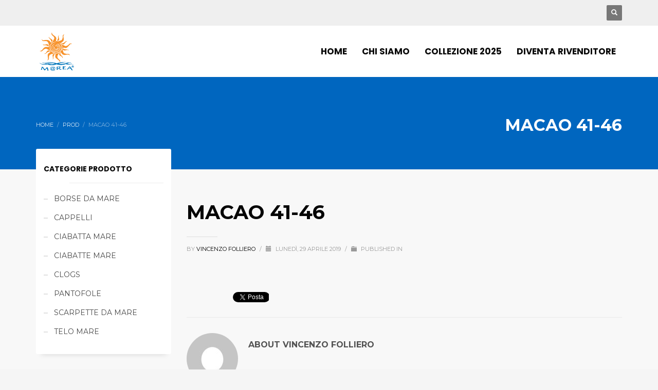

--- FILE ---
content_type: text/html; charset=utf-8
request_url: https://accounts.google.com/o/oauth2/postmessageRelay?parent=https%3A%2F%2Fwww.mareacalzature.it&jsh=m%3B%2F_%2Fscs%2Fabc-static%2F_%2Fjs%2Fk%3Dgapi.lb.en.2kN9-TZiXrM.O%2Fd%3D1%2Frs%3DAHpOoo_B4hu0FeWRuWHfxnZ3V0WubwN7Qw%2Fm%3D__features__
body_size: 161
content:
<!DOCTYPE html><html><head><title></title><meta http-equiv="content-type" content="text/html; charset=utf-8"><meta http-equiv="X-UA-Compatible" content="IE=edge"><meta name="viewport" content="width=device-width, initial-scale=1, minimum-scale=1, maximum-scale=1, user-scalable=0"><script src='https://ssl.gstatic.com/accounts/o/2580342461-postmessagerelay.js' nonce="YY9A9cqGWmPSVVdbxdyGAQ"></script></head><body><script type="text/javascript" src="https://apis.google.com/js/rpc:shindig_random.js?onload=init" nonce="YY9A9cqGWmPSVVdbxdyGAQ"></script></body></html>

--- FILE ---
content_type: text/css
request_url: https://www.mareacalzature.it/wp-content/themes/kallyas-child/style.css?ver=4.19.5
body_size: 282
content:
/*
Theme Name: Kallyas Child
Theme URI: https://themeforest.net/item/kallyas-responsive-multipurpose-wordpress-theme/full_screen_preview/4091658
Author: ChildThemeWP.com
Author URI: https://childthemewp.com
Description: My WordPress Kallyas child theme.
Template: kallyas
License: GNU General Public License v3
License URI: https://www.gnu.org/licenses/gpl-3.0.html
Version: 1.0.0
Text Domain: kallyas-child
*/